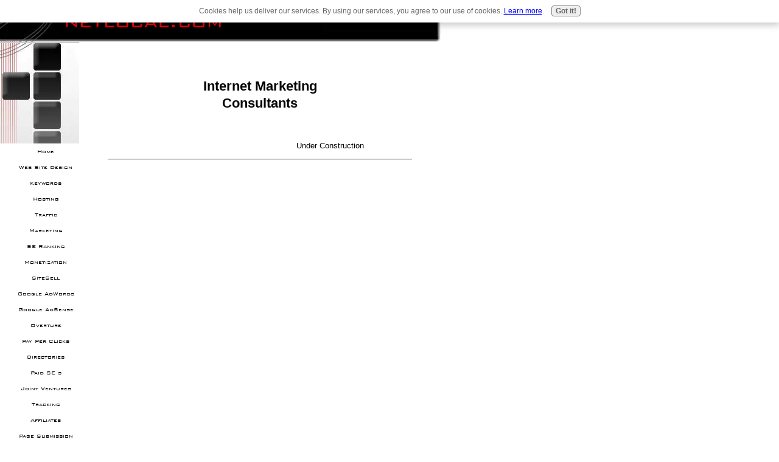

--- FILE ---
content_type: text/html; charset=UTF-8
request_url: https://www.netlocal.com/internetmarketingconsultants.html
body_size: 1857
content:
<!DOCTYPE HTML PUBLIC "-//W3C//DTD HTML 4.01 Transitional//EN"
        "http://www.w3.org/TR/html4/loose.dtd">
<html>
<head><meta http-equiv="content-type" content="text/html; charset=UTF-8"><title>Internet Marketing Consultants - Helping the Small Business Succeed Online</title><meta name="description" content="Internet marketing consultants.  Guides, programs, seminars and consulting services to make the process of local Internet marketing go faster and easier.">
<!-- start: tool_blocks.sbi_html_head -->
<link rel="canonical" href="https://www.netlocal.com/internetmarketingconsultants.html"/>
<link rel="alternate" type="application/rss+xml" title="RSS" href="https://www.netlocal.com/local-internet-marketing.xml">
<meta property="og:title" content="Internet Marketing Consultants - Helping the Small Business Succeed Online"/>
<meta property="og:description" content="Internet marketing consultants.  Guides, programs, seminars and consulting services to make the process of local Internet marketing go faster and easier."/>
<meta property="og:type" content="article"/>
<meta property="og:url" content="https://www.netlocal.com/internetmarketingconsultants.html"/>
<!-- SD -->
<script type="text/javascript" language="JavaScript">var https_page=0</script>
<script src="/c/gdpr-reviveit.js" type="text/javascript" charset="utf-8"></script><script src="https://www.netlocal.com/sd/support-files/gdprcookie.js" async defer type="text/javascript"></script><!-- end: tool_blocks.sbi_html_head -->
<link href="/sd/support-files/style.css" rel="stylesheet" type="text/css">
<script type="text/javascript" src="/sd/support-files/fix.js"></script>
<script type="text/javascript">FIX.designMode="legacy";FIX.doEndOfHead();</script>
</head>
<body>
<table id="PageWrapper">
<tr>
<td id="Header" colspan="2">
<div class="Liner">
</div>
</td>
</tr>
<tr>
<td id="NavColumn">
<div class="Liner">
<!-- start: shared_blocks.184357383#RI-Text-Link -->
<script type="text/javascript">google_ad_client="pub-4520119733373775";;google_ad_width=120;google_ad_height=90;</script>
<script type="text/javascript" src="https://pagead2.googlesyndication.com/pagead/show_ads.js"></script><br><br>
<!-- end: shared_blocks.184357383#RI-Text-Link -->
<!-- start: tool_blocks.navbar --><div class="Navigation"><ul><li class=""><a href="/">Home</a></li><li class=""><a href="/websitedesign.html">Web Site Design</a></li><li class=""><a href="/keywordselection.html">Keywords</a></li><li class=""><a href="/websitehosting.html">Hosting</a></li><li class=""><a href="/traffic.html">Traffic</a></li><li class=""><a href="/websitemarketing.html">Marketing</a></li><li class=""><a href="/searchengineranking.html">SE Ranking</a></li><li class=""><a href="/websitemonetization.html">Monetization</a></li><li class=""><a href="/sitesell.html">SiteSell</a></li><li class=""><a href="/googleadwords.html">Google AdWords</a></li><li class=""><a href="/googleadsense.html">Google AdSense</a></li><li class=""><a href="/overture.html">Overture</a></li><li class=""><a href="/payperclicks.html">Pay Per Clicks</a></li><li class=""><a href="/directories.html">Directories</a></li><li class=""><a href="/paidsearchengines.html">Paid SE s</a></li><li class=""><a href="/jointventures.html">Joint Ventures</a></li><li class=""><a href="/tracking.html">Tracking</a></li><li class=""><a href="/affiliateprograms.html">Affiliates</a></li><li class=""><a href="/pagesubmission.html">Page Submission</a></li><li class=""><a href="/contactus.html">Contact Us</a></li><li class=""><a href="/resources.html">Resources</a></li><li class=""><a href="/new-website-traffic.html">New Traffic</a></li><li class=""><a href="/local-internet-marketing.html">Tell your story</a></li></ul></div>
<!-- end: tool_blocks.navbar -->
</div>
</td>
<td id="ContentWrapper">
<table cellspacing="0">
<tbody>
<tr>
<td id="ContentColumn">
<div class="Liner"><p>
<br clear="all">
<h2 style="text-align: center">Internet Marketing<BR>Consultants</h2>
<br clear="all">
<p><div style="float: left; margin-right: 10px"><script type="text/javascript">google_ad_client="pub-4520119733373775";google_ad_width=300;google_ad_height=250;</script><script type="text/javascript" src="https://pagead2.googlesyndication.com/pagead/show_ads.js"></script><br><br></div>
</p><p>Under Construction
<div class=" socializeIt socializeIt-responsive" style="border-color: #cccccc; border-width: 1px 1px 1px 1px; border-style: solid; box-sizing: border-box">
</div>
</p></div>
</td>
</tr>
</tbody>
</table>
</td>
</tr>
<tr>
<td id="Footer" colspan="2">
<div class="Liner">
</div>
</td>
</tr>
</table>
<script type="text/javascript">FIX.doEndOfBody();</script>
<!-- start: tool_blocks.sbi_html_body_end -->
<script>var SS_PARAMS={pinterest_enabled:false,googleplus1_on_page:false,socializeit_onpage:false};</script><style>.g-recaptcha{display:inline-block}.recaptcha_wrapper{text-align:center}</style>
<script>if(typeof recaptcha_callbackings!=="undefined"){SS_PARAMS.recaptcha_callbackings=recaptcha_callbackings||[]};</script><script>(function(d,id){if(d.getElementById(id)){return;}var s=d.createElement('script');s.async=true;s.defer=true;s.src="/ssjs/ldr.js";s.id=id;d.getElementsByTagName('head')[0].appendChild(s);})(document,'_ss_ldr_script');</script><!-- end: tool_blocks.sbi_html_body_end -->
<!-- Generated at 00:06:44 25-Nov-2022 with high_tech-0-0-2col v41 -->
</body>
</html>


--- FILE ---
content_type: text/html; charset=utf-8
request_url: https://www.google.com/recaptcha/api2/aframe
body_size: 267
content:
<!DOCTYPE HTML><html><head><meta http-equiv="content-type" content="text/html; charset=UTF-8"></head><body><script nonce="fCk0yfXRDNQQ68m1UilogA">/** Anti-fraud and anti-abuse applications only. See google.com/recaptcha */ try{var clients={'sodar':'https://pagead2.googlesyndication.com/pagead/sodar?'};window.addEventListener("message",function(a){try{if(a.source===window.parent){var b=JSON.parse(a.data);var c=clients[b['id']];if(c){var d=document.createElement('img');d.src=c+b['params']+'&rc='+(localStorage.getItem("rc::a")?sessionStorage.getItem("rc::b"):"");window.document.body.appendChild(d);sessionStorage.setItem("rc::e",parseInt(sessionStorage.getItem("rc::e")||0)+1);localStorage.setItem("rc::h",'1768978811582');}}}catch(b){}});window.parent.postMessage("_grecaptcha_ready", "*");}catch(b){}</script></body></html>